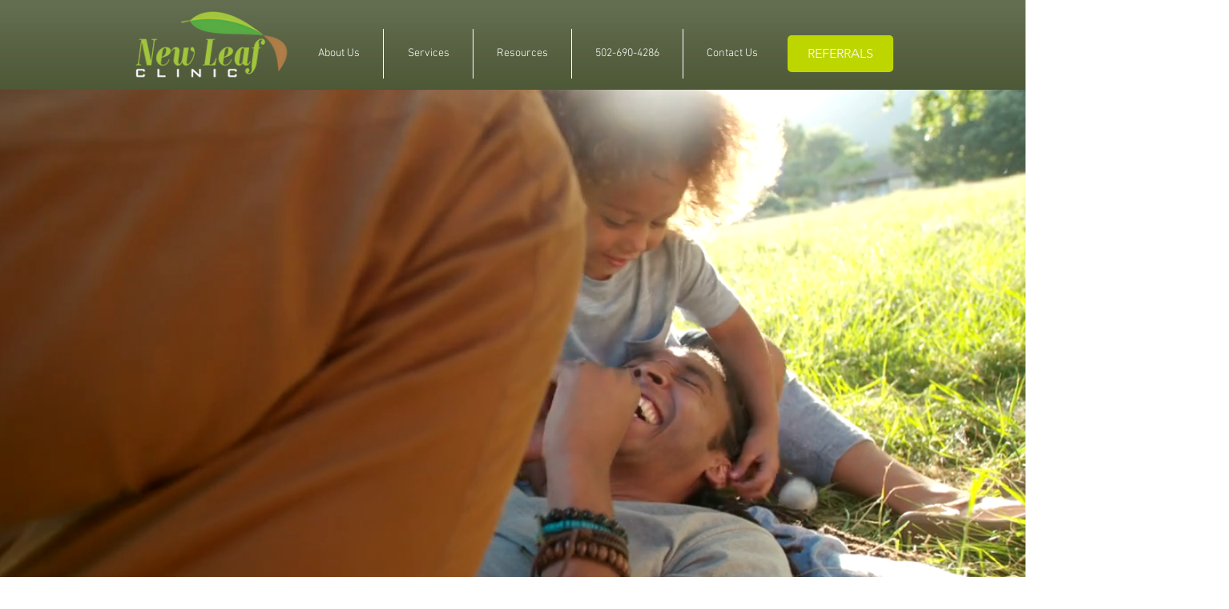

--- FILE ---
content_type: text/css; charset=utf-8
request_url: https://www.newleaf1216.com/_serverless/pro-gallery-css-v4-server/layoutCss?ver=2&id=comp-k0v2gxw2&items=3624_2560_1707%7C3583_1200_800%7C3713_1200_800&container=2660_1280_362.25_720&options=layoutParams_cropRatio:1.3333333333333333%7ClayoutParams_structure_galleryRatio_value:0%7ClayoutParams_repeatingGroupTypes:%7ClayoutParams_gallerySpacing:0%7CgroupTypes:1%7CnumberOfImagesPerRow:3%7CfixedColumns:3%7CcollageAmount:0%7CtextsVerticalPadding:0%7CtextsHorizontalPadding:0%7CcalculateTextBoxHeightMode:MANUAL%7CtargetItemSize:558%7CcubeRatio:1.3333333333333333%7CexternalInfoHeight:0%7CexternalInfoWidth:0%7CisRTL:false%7CisVertical:true%7CminItemSize:50%7CgroupSize:1%7CchooseBestGroup:true%7CcubeImages:true%7CcubeType:fill%7CsmartCrop:false%7CcollageDensity:0%7CimageMargin:0%7ChasThumbnails:false%7CgalleryThumbnailsAlignment:bottom%7CgridStyle:1%7CtitlePlacement:SHOW_ON_HOVER%7CarrowsSize:23%7CslideshowInfoSize:200%7CimageInfoType:NO_BACKGROUND%7CtextBoxHeight:0%7CscrollDirection:0%7CgalleryLayout:2%7CgallerySizeType:smart%7CgallerySize:48%7CcropOnlyFill:false%7CnumberOfImagesPerCol:1%7CgroupsPerStrip:0%7Cscatter:0%7CenableInfiniteScroll:true%7CthumbnailSpacings:0%7CarrowsPosition:0%7CthumbnailSize:120%7CcalculateTextBoxWidthMode:PERCENT%7CtextBoxWidthPercent:50%7CuseMaxDimensions:false%7CrotatingGroupTypes:%7CrotatingCropRatios:%7CgallerySizePx:0%7CplaceGroupsLtr:false
body_size: -91
content:
#pro-gallery-comp-k0v2gxw2 [data-hook="item-container"][data-idx="0"].gallery-item-container{opacity: 1 !important;display: block !important;transition: opacity .2s ease !important;top: 0px !important;left: 0px !important;right: auto !important;height: 320px !important;width: 427px !important;} #pro-gallery-comp-k0v2gxw2 [data-hook="item-container"][data-idx="0"] .gallery-item-common-info-outer{height: 100% !important;} #pro-gallery-comp-k0v2gxw2 [data-hook="item-container"][data-idx="0"] .gallery-item-common-info{height: 100% !important;width: 100% !important;} #pro-gallery-comp-k0v2gxw2 [data-hook="item-container"][data-idx="0"] .gallery-item-wrapper{width: 427px !important;height: 320px !important;margin: 0 !important;} #pro-gallery-comp-k0v2gxw2 [data-hook="item-container"][data-idx="0"] .gallery-item-content{width: 427px !important;height: 320px !important;margin: 0px 0px !important;opacity: 1 !important;} #pro-gallery-comp-k0v2gxw2 [data-hook="item-container"][data-idx="0"] .gallery-item-hover{width: 427px !important;height: 320px !important;opacity: 1 !important;} #pro-gallery-comp-k0v2gxw2 [data-hook="item-container"][data-idx="0"] .item-hover-flex-container{width: 427px !important;height: 320px !important;margin: 0px 0px !important;opacity: 1 !important;} #pro-gallery-comp-k0v2gxw2 [data-hook="item-container"][data-idx="0"] .gallery-item-wrapper img{width: 100% !important;height: 100% !important;opacity: 1 !important;} #pro-gallery-comp-k0v2gxw2 [data-hook="item-container"][data-idx="1"].gallery-item-container{opacity: 1 !important;display: block !important;transition: opacity .2s ease !important;top: 0px !important;left: 427px !important;right: auto !important;height: 320px !important;width: 427px !important;} #pro-gallery-comp-k0v2gxw2 [data-hook="item-container"][data-idx="1"] .gallery-item-common-info-outer{height: 100% !important;} #pro-gallery-comp-k0v2gxw2 [data-hook="item-container"][data-idx="1"] .gallery-item-common-info{height: 100% !important;width: 100% !important;} #pro-gallery-comp-k0v2gxw2 [data-hook="item-container"][data-idx="1"] .gallery-item-wrapper{width: 427px !important;height: 320px !important;margin: 0 !important;} #pro-gallery-comp-k0v2gxw2 [data-hook="item-container"][data-idx="1"] .gallery-item-content{width: 427px !important;height: 320px !important;margin: 0px 0px !important;opacity: 1 !important;} #pro-gallery-comp-k0v2gxw2 [data-hook="item-container"][data-idx="1"] .gallery-item-hover{width: 427px !important;height: 320px !important;opacity: 1 !important;} #pro-gallery-comp-k0v2gxw2 [data-hook="item-container"][data-idx="1"] .item-hover-flex-container{width: 427px !important;height: 320px !important;margin: 0px 0px !important;opacity: 1 !important;} #pro-gallery-comp-k0v2gxw2 [data-hook="item-container"][data-idx="1"] .gallery-item-wrapper img{width: 100% !important;height: 100% !important;opacity: 1 !important;} #pro-gallery-comp-k0v2gxw2 [data-hook="item-container"][data-idx="2"].gallery-item-container{opacity: 1 !important;display: block !important;transition: opacity .2s ease !important;top: 0px !important;left: 854px !important;right: auto !important;height: 320px !important;width: 426px !important;} #pro-gallery-comp-k0v2gxw2 [data-hook="item-container"][data-idx="2"] .gallery-item-common-info-outer{height: 100% !important;} #pro-gallery-comp-k0v2gxw2 [data-hook="item-container"][data-idx="2"] .gallery-item-common-info{height: 100% !important;width: 100% !important;} #pro-gallery-comp-k0v2gxw2 [data-hook="item-container"][data-idx="2"] .gallery-item-wrapper{width: 426px !important;height: 320px !important;margin: 0 !important;} #pro-gallery-comp-k0v2gxw2 [data-hook="item-container"][data-idx="2"] .gallery-item-content{width: 426px !important;height: 320px !important;margin: 0px 0px !important;opacity: 1 !important;} #pro-gallery-comp-k0v2gxw2 [data-hook="item-container"][data-idx="2"] .gallery-item-hover{width: 426px !important;height: 320px !important;opacity: 1 !important;} #pro-gallery-comp-k0v2gxw2 [data-hook="item-container"][data-idx="2"] .item-hover-flex-container{width: 426px !important;height: 320px !important;margin: 0px 0px !important;opacity: 1 !important;} #pro-gallery-comp-k0v2gxw2 [data-hook="item-container"][data-idx="2"] .gallery-item-wrapper img{width: 100% !important;height: 100% !important;opacity: 1 !important;} #pro-gallery-comp-k0v2gxw2 .pro-gallery-prerender{height:319.5px !important;}#pro-gallery-comp-k0v2gxw2 {height:319.5px !important; width:1280px !important;}#pro-gallery-comp-k0v2gxw2 .pro-gallery-margin-container {height:319.5px !important;}#pro-gallery-comp-k0v2gxw2 .pro-gallery {height:319.5px !important; width:1280px !important;}#pro-gallery-comp-k0v2gxw2 .pro-gallery-parent-container {height:319.5px !important; width:1280px !important;}